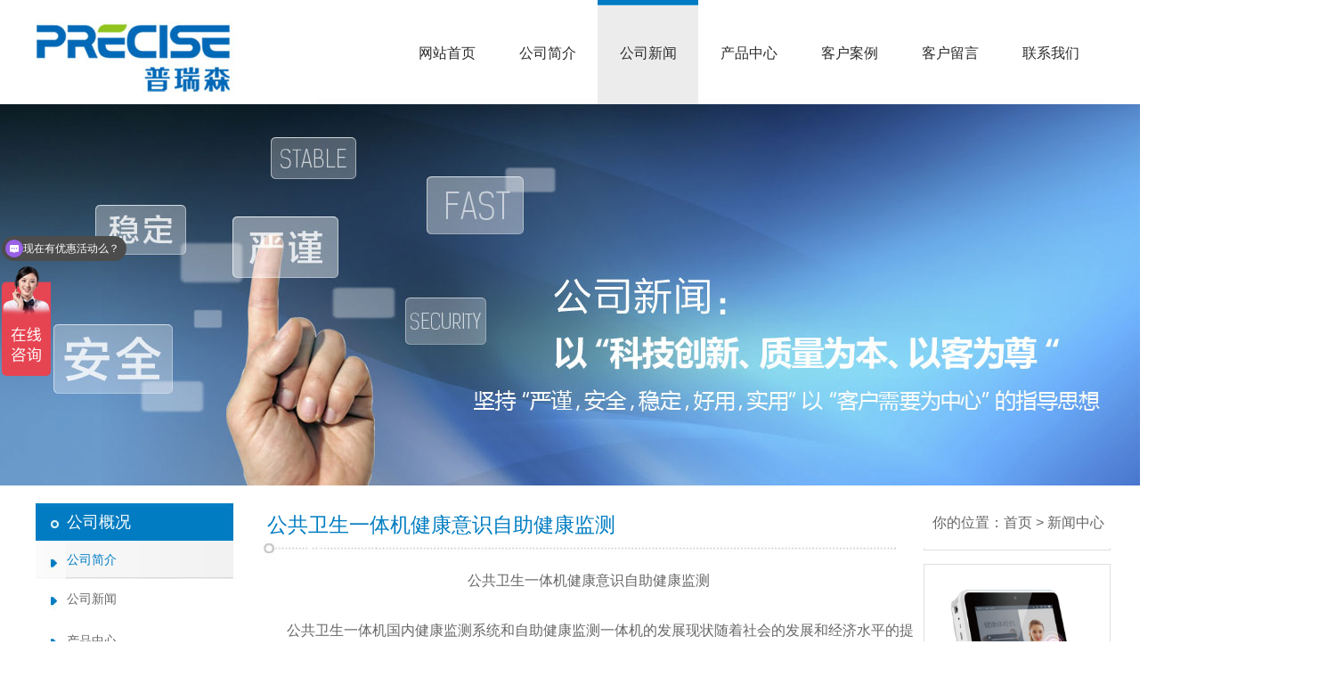

--- FILE ---
content_type: text/html
request_url: http://www.cnprsmed.com/785.html
body_size: 9570
content:

<!DOCTYPE html PUBLIC "-//W3C//DTD XHTML 1.0 Strict//EN" "http://www.w3.org/TR/xhtml1/DTD/xhtml1-strict.dtd">
<html xmlns="http://www.w3.org/1999/xhtml">
<head>
<meta http-equiv="content-type" content="text/html; charset=gb2312" />

<title>公共卫生一体机健康意识自助健康监测</title>
<meta name="keywords" content="公共卫生一体机健康意识自助健康监测" />
<meta name="description" content="公共卫生一体机健康意识自助健康监测" />
<link href="images/moban.css" rel="stylesheet" type="text/css" media="screen" />
<script type="text/javascript" src="images/bodysc.js" ></script>

</head>
<body>




<div id=header_index> 
<div id=logo><h1>公共卫生一体机</h1><p>实现一体机器体检，智能分析，快捷高效，技术领先！</p></div>
<div id=menu>
<ul>

<li><a href=http://www.cnprsmed.com/    title="网站首页">网站首页</a></li>
<li><a href=http://www.cnprsmed.com/gsjj.html title="公司简介"  rel="nofollow">公司简介</a></li>
<li><span><a href=http://www.cnprsmed.com/xwzx.html title="公司新闻" rel="nofollow">公司新闻</a></span></li>
<li><a href=http://www.cnprsmed.com/cpzs.html title="产品中心">产品中心</a></li>
<li><a href=http://www.cnprsmed.com/anli.html title="客户案例"  rel="nofollow">客户案例</a></li>
<li><a href=http://www.cnprsmed.com/zxly.asp title="客户留言"  rel="nofollow">客户留言</a></li>
<li><a href=http://www.cnprsmed.com/lxwm.html title="联系我们"  rel="nofollow">联系我们</a></li>

</ul>
</div>

</div>


<div id=banner_newsbg>
<div id=banner_news> </div>
</div>



<div id=nrcontent>


<div id=nleft>

<div id=nlefttitle>公司概况</div>

<div id=nlefttitle1><a href=http://www.cnprsmed.com/gsjj.html title="公司简介"  rel="nofollow">公司简介</a></div>


<div id=nlefttitle2><a href=http://www.cnprsmed.com/xwzx.html title="公司新闻"  rel="nofollow">公司新闻</a></li></div>

<div id=nlefttitle2><a href=http://www.cnprsmed.com/cpzs.html title="产品中心"  rel="nofollow">产品中心</a></div>

<div id=nleftkong> </div>

<div id=nlefttitle3><a href=http://www.cnprsmed.com/lxwm.html  rel="nofollow">联系我们</a></div>

<div id=nlefttitle4><a href=http://www.cnprsmed.com/fuwu.html  rel="nofollow">客户服务</a></div>


</div>

<div id=nmid> 

<div id=nmidtitleline>公共卫生一体机健康意识自助健康监测</div>

<div id=nmidbg>
  <div class="bdsharebuttonbox" style="overflow:hidden;HEIGHT:0pX;"><a href="#" class="bds_more" data-cmd="more"></a><a href="#" class="bds_qzone" data-cmd="qzone"></a><a href="#" class="bds_tsina" data-cmd="tsina"></a><a href="#" class="bds_tqq" data-cmd="tqq"></a><a href="#" class="bds_renren" data-cmd="renren"></a><a href="#" class="bds_weixin" data-cmd="weixin"></a></div>
<script>window._bd_share_config={"common":{"bdSnsKey":{},"bdText":"","bdMini":"2","bdPic":"","bdStyle":"0","bdSize":"16"},"share":{},"image":{"viewList":["qzone","tsina","tqq","renren","weixin"],"viewText":"分享到：","viewSize":"16"},"selectShare":{"bdContainerClass":null,"bdSelectMiniList":["qzone","tsina","tqq","renren","weixin"]}};with(document)0[(getElementsByTagName('head')[0]||body).appendChild(createElement('script')).src='http://bdimg.share.baidu.com/static/api/js/share.js?v=89860593.js?cdnversion='+~(-new Date()/36e5)];</script><div style="text-align:center;">
	<a href='http://www.sdpuruisen.com/' title="公共卫生一体机">公共卫生一体机</a>健康意识自助健康监测
</div>
<br />
<p>
	　　<a href='http://www.sdpuruisen.com/' title="公共卫生一体机">公共卫生一体机</a>国内健康监测系统和自助健康监测一体机的发展现状随着社会的发展和经济水平的提高以及社会活动节奏的加快，人们行为、生活习惯的改变及人口老龄化，慢病的发病日趋上升，慢病己成为世纪危害人们健康的主要问题。
</p>
<p>
	<br />
</p>
<p style="text-align:center;">
	<img src="/upload/20220709162499439943.jpg" width="600" height="800" title="公共卫生一体机健康意识自助健康监测" alt="公共卫生一体机健康意识自助健康监测" /> 
</p>
<br />
　　根据世界卫生组织报告，年全球总死亡人数为万，其中近万人死于慢病，中国慢病死亡人数占了万。未来年，全世界慢病死亡人数还将增长，而在中国，如果没有强有力的干预措施，慢病死亡人数将增长，其中糖尿病死亡人数甚至可能增长。<br />
<br />
　　随着中国的经济的快速发展，国人的健康意识，特别是城镇居民的健康意识也在发生着巨大的变化：（健康消费需求由简单、单一的医疗治疗型，向疾病预防型、保健型和健康促进型发生着转变；（中国健康消费市场的“消费侧”悄然形成了病患群体、保健群体、健康促进群体、特殊健康消费群体和高端健康消费群体其“供给侧”之一则是以健康体检为核心的个人疾病检查与预测产业。<br />
<br />
　　从支付能力、对健康与长寿的需求、<a href='http://www.sdpuruisen.com/' title="公共卫生一体机">公共卫生一体机</a>对健康的认知能力几个方面看，富豪阶层、富裕阶层的大部分、小康阶层的部分、温饱阶层的小部分都是当前健康体检服务的需求者。卫生部指出：慢性非传染性疾病已成为危害我国人民健康的主要公共卫生问题，其发病及死亡率一直呈明显上升趋势，其中恶性肿瘤、心血管疾病、脑血管病、呼吸系统疾病己分列我国居民死亡原因的前位。新医改方案明确表示：逐步促使卫生服务均等化、在全国建立统一的居民健康档案、充分保障未病人群的健康管理和保健作用等均是其重要组成部分。因此，居民自住健康监测一体机的设计与研宄很切实的在进行着这一理论政策的实践。<br />
<br />
<p>
	　　造型方面国内的自助健康监测一体机的发展还处于起步阶段，且为了迎合大众市场的需求，产品在造型方面的设计趋于中大型设计，以便于保证其使用寿命的相对延长。对于个人自助式健康监测仪器体积较小，因其使用人数少和价值较高，所以市场面并不是很大，但是<a href='http://www.sdpuruisen.com/' title="公共卫生一体机">公共卫生一体机</a>小型以家庭为单位的自助化仪器的研发也在慢慢进行。目前市场中的个人自主健康监测机多数为所谓的自助体检机。
</p>
<p>
	<br />
</p>

<br><br>
<ul ><li style='width:1200px;'><font >上一篇内容:</font>    <a href=786.html  >公共卫生一体机自助式健康监测发展</a><li style='width:1200px;'><font >下一篇内容: </font>   <a href=784.html  >公共卫生一体机对产品的功能需求</a></li></ul>


</div>

</div>



<!--右侧start-->

<div id=nright> 

<div id=nrighttitle>你的位置：首页 > 

新闻中心

</div>

<div id=nrightbg>
<nobr>
<div id="marqueediv8" style="width:210px;height:380px;overflow:hidden;padding-top:18px;   ">

<ul>

<li><a href="http://www.cnprsmed.com/thealthbase.html" rel="nofollow" title="公共卫生一体机便携式基础版"><img src="images/gcp4.jpg" alt="公共卫生一体机便携式基础版"  width=198 height=178 ></a></li>


<li><a href="http://www.cnprsmed.com/thealthhigh.html" rel="nofollow" title="公共卫生一体机便携式高级版"><img src="images/gcp5.jpg" alt="公共卫生一体机便携式高级版"   width=198 height=178></a></li>

<li><a href="http://www.cnprsmed.com/thealthship.html" rel="nofollow" title="公共卫生一体机便携式旗舰版"><img src="images/gcp6.jpg" alt="公共卫生一体机便携式旗舰版"  width=198 height=178 ></a></li>


<li><a href="http://www.cnprsmed.com/thealthbase.html" rel="nofollow" title="公共卫生一体机便携式基础版"><img src="images/gcp4.jpg" alt="公共卫生一体机便携式基础版"  width=198 height=178 ></a></li>


<li><a href="http://www.cnprsmed.com/thealthhigh.html" rel="nofollow" title="公共卫生一体机便携式高级版"><img src="images/gcp5.jpg" alt="公共卫生一体机便携式高级版"   width=198 height=178></a></li>

<li><a href="http://www.cnprsmed.com/thealthship.html" rel="nofollow" title="公共卫生一体机便携式旗舰版"><img src="images/gcp6.jpg" alt="公共卫生一体机便携式旗舰版"  width=198 height=178 ></a></li>



</ul>



    </div>
</nobr>

</div>

</div>

<!--右侧end-->


</div>



<div id=footendbg>
<div id=footend>
<span style="float:left;">版权所有&copy; <img src="images/egs.jpg"></span> <span style="float:right;"><a href="http://www.cnprsmed.com/" title="网站首页" rel="nofollow">网站首页</a> | <a  href="http://www.cnprsmed.com/gsjj.html" title="公司简介" rel="nofollow">公司简介</a> | <a href="http://www.cnprsmed.com/cpzs.html"  title="产品展示"  rel="nofollow">产品中心</a> | <a  href="http://www.cnprsmed.com/lxwm.html" title="联系我们"  rel="nofollow">联系我们</a></span>
<br>
《中华人民共和国电信与信息服务业务经营许可证》鲁ICP备102098812号   <script language="javascript" type="text/javascript" src="http://js.users.51.la/18902301.js"></script>    <noscript><a href="http://www.51.la/?18902301" target="_blank"   rel="nofollow" ><img alt="我要啦免费统计" src="http://img.users.51.la/18902301.asp" style="border:none" /></a></noscript>  <a  href="http://www.cnprsmed.com/sitemap.html" title="网站地图" >网站地图</a>


<br>

友情链接：

<a  href=http://www.cnprsmed.com>公共卫生一体机</a>&nbsp;



 </div>
</div>
<script>
(function(){
    var bp = document.createElement('script');
    var curProtocol = window.location.protocol.split(':')[0];
    if (curProtocol === 'https') {
        bp.src = 'https://zz.bdstatic.com/linksubmit/push.js';
    }
    else {
        bp.src = 'http://push.zhanzhang.baidu.com/push.js';
    }
    var s = document.getElementsByTagName("script")[0];
    s.parentNode.insertBefore(bp, s);
})();
</script>

<!--百度统计 new 商桥 2024.11.14 -->        

<script>
var _hmt = _hmt || [];
(function() {
  var hm = document.createElement("script");
  hm.src = "https://hm.baidu.com/hm.js?7f77a72594e7b1d612c1cb56c59eb342";
  var s = document.getElementsByTagName("script")[0]; 
  s.parentNode.insertBefore(hm, s);
})();
</script>

<!--百度统计 new 商桥 2024.11.14  -->        

 
<script>
var _hmt = _hmt || [];
(function() {
  var hm = document.createElement("script");
  hm.src = "https://hm.baidu.com/hm.js?5b8c89ec99002b9342507014bcfdb6b4";
  var s = document.getElementsByTagName("script")[0]; 
  s.parentNode.insertBefore(hm, s);
})();
</script>

</body>
</html>



--- FILE ---
content_type: text/css
request_url: http://www.cnprsmed.com/images/moban.css
body_size: 37018
content:
*
		{
		margin:0;
		padding:0;
		border:0;
		}

body
		{
		font-family:Verdana, Arial, '微软雅黑';
		font-size:12px;
		}

strong
{
		font-family:'微软雅黑';
		font-size:14px;
		color:#000;
		font-weight:800;
}
body#homefirst div#maincontent, div#maincontent h1, div#maincontent h2, div#sidebar div#ad h2
		{
		font-family:'微软雅黑';
		}

pre, pre code, div#maincontent input, div#maincontent select, div#maincontent textarea
		{
		font-family:Consolas, "Courier New", Courier, monospace;
		}

h2, h3, h4, h5, h6, em
		{
		font-weight: bold;
		}
			/* ----------------------------------- layout ----------------------------------- */
html 	{ 
		min-width: 1200px;
		background: #FFFFFF;
		overflow:scroll;
		overflow-x:hidden;
		}
body
		{
	
		text-align: center;
		margin: 0;
		padding: 0;
		border: 0;
		background: #ffffff  top center repeat-y;
		}
#header_index
        {
        width:1200px;
        height:117px;
        margin:0 auto;
        }
#tupian 
        {
        width:1200px;
        height:469px;
        background:url(tupianindex.jpg);
        margin:0 auto;
        }
#tupianbg
        {
        width:100%;
        height:469px;
        background:url(tupianbg.jpg) center center;
        margin:0 auto;
        }
#tupianbase1 
        {
        width:1200px;
        height:469px;
        background:url(tupianbase.jpg);
        margin:0 auto;
        }       
#tupiantbase1 
        {
        width:1200px;
        height:469px;
        background:url(tupiantbase.jpg);
        margin:0 auto;
        }
        
#tupianbase1bg
        {
        width:100%;
        height:469px;
        background:url(tupianbasebg.jpg) center center;
        margin:0 auto;
        }        

#tupianhigh1 
        {
        width:1200px;
        height:469px;
        background:url(tupianhigh.jpg);
        margin:0 auto;
        }
#tupianthigh1 
        {
        width:1200px;
        height:469px;
        background:url(tupianthigh.jpg);
        margin:0 auto;
        }        
#tupianhigh1bg
        {
        width:100%;
        height:469px;
        background:url(tupianbasebg.jpg) center center;
        margin:0 auto;
        }   

#tupianship1 
        {
        width:1200px;
        height:469px;
        background:url(tupianship.jpg);
        margin:0 auto;
        }
#tupiantship1 
        {
        width:1200px;
        height:469px;
        background:url(tupiantship.jpg);
        margin:0 auto;
        }        
#tupianship1bg
        {
        width:100%;
        height:469px;
        background:url(tupianbasebg.jpg) center center;
        margin:0 auto;
        }          

#tupiangs 
        {
        width:1200px;
        height:428px;
        background:url(tupiangs.jpg);
        margin:0 auto;
        }
#tupiangsbg
        {
        width:100%;
        height:428px;
        background:url(tupiangsbg.jpg) center center;
        margin:0 auto;
        }          
#banner_aboutus
        {
        width:1200px;
        height:428px;
        background:url(banner_aboutus.jpg);
        margin:0 auto;
        }   
#banner_aboutusbg
        {
        width:100%;
        height:428px;
        background:url(banner_aboutusbg.jpg) center center;
        margin:0 auto;
        overflow:hidden;
        }          
#banner_news
        {
        width:1200px;
        height:428px;
        background:url(banner_news.jpg);
        margin:0 auto;
        }   
#banner_newsbg
        {
        width:100%;
        height:428px;
        background:url(banner_newsbg.jpg) center center;
        margin:0 auto;
        overflow:hidden;
        }
#banner_pro
        {
        width:1200px;
        height:428px;
        background:url(banner_pro.jpg);
        margin:0 auto;
        }                  
#banner_probg
        {
        width:100%;
        height:428px;
        background:url(banner_probg.jpg) center center;
        margin:0 auto;
        overflow:hidden;
        }
#banner_case
        {
        width:1200px;
        height:428px;
        background:url(banner_case.jpg);
        margin:0 auto;
        }        
#banner_casebg
        {
        width:100%;
        height:428px;
        background:url(banner_casebg.jpg) center center;
        margin:0 auto;
        overflow:hidden;
        }       
#banner_guestbook
        {
        width:1200px;
        height:428px;
        background:url(banner_guestbook.jpg);
        margin:0 auto;        
        }                 
#banner_guestbookbg
        {
        width:100%;
        height:428px;
        background:url(banner_guestbookbg.jpg) center center;
        margin:0 auto;
        overflow:hidden;
        }       
#banner_contact
        {
        width:1200px;
        height:428px;
        background:url(banner_contact.jpg);
        margin:0 auto;        
        }
#banner_contactbg
        {
        width:100%;
        height:428px;
        background:url(banner_contactbg.jpg) center center;
        margin:0 auto;
        overflow:hidden;
        }      
#banner_healthbase
        {
        width:1200px;
        height:428px;
        background:url(banner_healthbase.jpg);
        margin:0 auto;        
        }         
#banner_healthbasebg
        {
        width:100%;
        height:428px;
        background:url(banner_healthbasebg.jpg) center center;
        margin:0 auto;
        overflow:hidden;
        }      
#banner_healthhigh
        {
        width:1200px;
        height:428px;
        background:url(banner_healthhigh.jpg);
        margin:0 auto;        
        }
#banner_healthhighbg
        {
        width:100%;
        height:428px;
        background:url(banner_healthhighbg.jpg) center center;
        margin:0 auto;
        overflow:hidden;
        }  
#banner_healthship
        {
        width:1200px;
        height:428px;
        background:url(banner_healthship.jpg);
        margin:0 auto;        
        }        
#banner_healthshipbg
        {
        width:100%;
        height:428px;
        background:url(banner_healthshipbg.jpg) center center;
        margin:0 auto;
        overflow:hidden;
        }  
#banner_tbase
        {
        width:1200px;
        height:428px;
        background:url(banner_tbase.jpg);
        margin:0 auto;        
        }
#banner_tbasebg
        {
        width:100%;
        height:428px;
        background:url(banner_healthshipbg.jpg) center center;
        margin:0 auto;
        overflow:hidden;
        }     

#banner_thigh
        {
        width:1200px;
        height:428px;
        background:url(banner_thigh.jpg);
        margin:0 auto;        
        }
#banner_thighbg
        {
        width:100%;
        height:428px;
        background:url(banner_thighbg.jpg) center center;
        margin:0 auto;
        overflow:hidden;
        }  

#banner_tship
        {
        width:1200px;
        height:428px;
        background:url(banner_tship.jpg);
        margin:0 auto;        
        }
#banner_tshipbg
        {
        width:100%;
        height:428px;
        background:url(banner_tshipbg.jpg) center center;
        margin:0 auto;
        overflow:hidden;
        }  
           
       
#notice
        {
        width:1200px;
        height:29px;
        background:url(notice.jpg);
        margin:0 auto;
        text-align:left;
        color:#232323;
        font-size:14px;
        padding-top:6px;
        }
#notice span
        {
        font-size:16px;
        color:#232323;
        }        
#noticebg
        {
        width:100%;
        height:35px;
        background:url(noticebg.jpg);
        margin:0 auto;
        }
#pro1   
        {
        width:1200px;
        height:476px;
        margin:0 auto;        
        }
#pro22  
        {
        width:1200px;
        margin:0 auto;        
        }   
#pro22title
        {
        width:1200px;
        height:113px;
        background:url(pro22title.jpg);
        float:left;
        color:#010101;
        font-size:30px;
        font-weight:normal;
        padding-top:30px;
        }
#pro22title h2
        {
        font-size:30px;
        font-weight:normal;
        }                     
#pro1title
        {
        width:1200px;
        height:113px;
        background:url(pro1title.jpg);
        float:left;
        color:#010101;
        font-size:30px;
        font-weight:normal;
        padding-top:30px;
        }
#pro1title p
        {
        color:#8f8f8f;
        font-size:14px;
        margin-top:35px;
        }
#pro1bg        
        {
        width:1200px;
        height:303px;
        background:url(pro1bg.jpg);
        float:left;
        text-align:left;
        padding-top:30px;
        }
#pro1bg ul
        {
        margin:0;
        padding:0;
        list-style:none;
        }        
#pro1bg ul li
        {
        width:400px;
        float:left;
        text-align:center;
        line-height:25px;
        color:#666666;
        font-size:20px;
        overflow:hidden;
        height:303px;        
        }        
div 
        {
        margin:0px;
        padding:0px;
        }
#sp1   {
        height:25px;padding-top:0px;width:361px;float:left;text-align:center;
        padding-left:5px;
        padding-right:5px;color:#585755;font-size:14px;
        overflow:hidden;
        }
#sp1 a
        {
        text-decoration:none;
        color:#585755;
        }

#sp2
        {
        text-align:center;height:30px; padding-top:5px;opacity: 0.8; background:#31b4e8; 
        color:#FFFFFF;
        }
#sp3
       {
       width:371px;height:40px;display:none;position:absolute;left:0;top:-20px;z-inde:5;font-size:16px;
       }
#sp4
       {
      width:371px;font-size:20px;height:50px;background:#ffffff;padding-top:15px;text-align:center;margin:0 auto;color:#666666;
      position:relative;
        }
#pro1bg ul li  h2
        {
        margin:0;
        padding:0;
        font-size:16px;
        font-weight:normal;
        margin-top:-10px;
        }

#pro2  h2
        {
        margin:0;
        padding:0;
        font-size:14px;
        font-weight:normal;
        margin-top:0px;
        color:#666666;
        }


#sp4  a
        {
        text-decoration:none;
        color:#333333;
        }
        
#sp17   
        {
        height:25px;padding-top:5px;width:361px;float:left;text-align:center;
        padding-left:5px;
        padding-right:5px;
        text-decoration:none;
        color:#585755;
        font-size:14px;
        }

#sp17   a
        {
        text-decoration:none;
        color:#585755;
        }

#sp27
       {
       text-align:center;height:30px; padding-top:5px;opacity: 0.8; background:#31b4e8;

        }
#sp37
        {
      width:371px;height:50px;display:none;position:absolute;left:0;top:-20px;z-inde:5;font-size:16px;
        }
#sp47
        {
        width:371px;font-size:16px;height:50px;background:#ffffff;padding-top:15px;margin:0 auto;color:#666666;
        position:relative;
        }
#sp47   a
        {
        text-decoration:none;
        color:#666666;
        }



#sp11
        {
        height:25px;padding-top:5px;width:361px;float:left;text-align:center;
        padding-left:5px;
        padding-right:5px;
        color:#585755;
        font-size:14px;
        }

#sp11   a
        {
        text-decoration:none;
        color:#585755;
        font-size:14px;
        }

#sp22   a
        {
        text-decoration:none;
        color:#ffffff;
        }



#sp22
        {
        text-align:center;height:30px; padding-top:5px;opacity: 0.8; background:#31b4e8; 
        color:#FFFFFF;
        }
#sp33
        {
        width:371px;height:50px;display:none;position:absolute;left:0;top:-20px;z-inde:5;font-size:16px;
        }
#sp44
        {        
        position:relative;width:371px;font-size:16px;height:50px;background:#ffffff;padding-top:15px;text-align:center;color:#666666;margin:0 auto;
        }
#sp44   a
        {
        text-decoration:none;
        color:#666666;
        }



#sp18   {
        height:43px;padding-top:5px;width:195px;float:left;text-align:center;
        padding-left:5px;
        padding-right:5px;
        color:#585755;
        font-size:14px;
        }
#sp28
        {
        text-align:center;height:24px; padding-top:5px;opacity: 0.8; background:rgba(0, 0, 0, 0.1); filter:Alph(opacity=80);
        color:#FFFFFF;
        }
#sp38
        {
        width:205px;height:51px;display:none;position:absolute;left:0;top:-30px;z-inde:5;font-size:16px;
        }
#sp48
       {
        width:205px;position:relative;font-size:16px;height:33px;padding-top:15px;text-align:center;background:#f7f7f7;
        }
#sp48  a
       {
       text-decoration:none;
       color:#666666;
       }
#sp18   a
        {
        text-decoration:none;
        color:#585755;
        font-size:14px;
        }






#sp181   {
        height:43px;padding-top:5px;width:195px;float:left;text-align:center;
        padding-left:5px;
        padding-right:5px;
        color:#585755;
        font-size:14px;
        }
#sp281
        {
        text-align:center;height:24px; padding-top:5px;opacity: 0.8; background:rgba(0, 0, 0, 0.1); filter:Alph(opacity=80);
        color:#FFFFFF;
        }
#sp381
        {
        width:205px;height:51px;display:none;position:absolute;left:0;top:-30px;z-inde:5;font-size:16px;
        }
#sp481
       {
        width:205px;position:relative;font-size:16px;height:33px;padding-top:15px;text-align:center;background:#f7f7f7;
        margin-left:0px;margin:0 auto;
        clear:both;
        }
#sp481  a
       {
       text-decoration:none;
       color:#666666;
       }
#sp181   a
        {
        text-decoration:none;
        color:#585755;
        font-size:14px;
        }


div{margin:0;padding:0;}




#sp182   {
        height:43px;padding-top:5px;width:195px;float:left;text-align:center;
        padding-left:5px;
        padding-right:5px;
        color:#585755;
        font-size:14px;
        }
#sp282
        {
        text-align:center;height:24px; padding-top:5px;opacity: 0.8; background:rgba(0, 0, 0, 0.1); filter:Alph(opacity=80);
        color:#FFFFFF;
        }
#sp382
        {
        width:205px;height:51px;display:none;position:absolute;left:0;top:-30px;z-inde:5;font-size:16px;
        }
#sp482
       {
        width:205px;position:relative;font-size:16px;height:33px;padding-top:15px;text-align:center;background:#f7f7f7;
        margin-left:120px;
        }
#sp482  a
       {
       text-decoration:none;
       color:#666666;
       }
#sp182  a
        {
        text-decoration:none;
        color:#585755;
        font-size:14px;
        }







        

#sp2 a
        {
        text-decoration:none;
       color:#ffffff;
        }
#sp27 a
        {
        text-decoration:none;
       color:#ffffff;
        }        

#sp22 a
        {
        text-decoration:none;
        color:#ffffff;
        }   
        
#sp28 a
        {
        text-decoration:none;
        color:#ffffff;
        }
#sp281 a
        {
        text-decoration:none;
        color:#ffffff;
        }          
#sp282  a
        {
        text-decoration:none;
        color:#ffffff;
        }    
        
#pro2   
        {
        width:1200px;
        height:395px;
        background:url(pro2.jpg);
        padding-top:110px;        
        margin:0 auto;
        }
#pro2   ul
        {
        margin:0;
        padding:0;
        list-style:none;
        }    
        
#pro2   ul li
        {
        float:left;width:400px; 
        }            
        
#pro2bg
        {
        width:100%;
        height:505px;
        background:url(pro2bg.jpg);
        }
#pro3   
        {
        width:1200px;
        height:1085px;
        background:url(pro3.jpg);
        margin:0 auto;
        overflow:hidden;
        }
#pro3base1   
        {
        width:1200px;
        height:1455px;
        background:url(pro3base1.jpg);
        margin:0 auto;
        }    
#pro3tbase1   
        {
        width:1200px;
        height:1085px;
        background:url(pro3tbase1.jpg);
        margin:0 auto;
        }            
#pro3high1   
        {
        width:1200px;
        height:1455px;
        background:url(pro3high1.jpg);
        margin:0 auto;
        } 
#pro3thigh1   
        {
        width:1200px;
        height:1085px;
        background:url(pro3thigh.jpg);
        margin:0 auto;
        }         
#pro3ship1   
        {
        width:1200px;
        height:1455px;
        background:url(pro3ship1.jpg);
        margin:0 auto;
        }  
        
#pro3tship1   
        {
        width:1200px;
        height:1085px;
        background:url(pro3tship.jpg);
        margin:0 auto;
        }             
          
#pro3title
        {
        width:1200px;
        height:162px;
        background:url(pro3title.jpg);
        margin:0 auto; 
        }
#pro3title1
        {
        width:1200px;
        height:122px;
        background:url(pro3title.jpg);
        margin:0 auto;
        color:#FFFFFF;
        font-size:35px;
        font-weight:bold;
        padding-top:40px;
        letter-spacing:8px;
        text-align:center;
		font-family: '微软雅黑';
		
        }    
#pro3title1 div
        {
        font-size:14px;
        font-weight:normal;
        letter-spacing:0px;
        padding-top:25px;
        }          
#pro3title1 span
        {
        color:#f3ab01;
        }          
        
#pro3titlebg
        {
        width:100%;
        height:162px;
        background:url(pro3titlebg.jpg);
        margin:0 auto;
        }     
#pro3title_1
        {
        width:588px;
        float:left;
        color:#f3ab00;
        font-size:25px;
        font-weight:bold;
        letter-spacing:2px;   
        text-align:left;
        padding-left:612px;  
        padding-top:70px;   
        padding-bottom:30px;
        height:35px;
        }        
#pro3title_1_2
        {
        width:613px;
        float:left;
        padding-left:587px;
        text-align:left;
        color:#323232;
        font-size:16px;
        padding-top:3px;
        padding-bottom:3px;
        height:23px;
        
        }        
#pro3title_1_2  span
        {
        color:#f4ab06;
        font-size:16px;
        font-weight:normal;
        }
  
#pro3title_2
        {
        width:1020px;
        float:left;
        color:#f3ab00;
        font-size:25px;
        font-weight:bold;
        letter-spacing:2px;   
        text-align:left;
        padding-left:180px;  
        padding-top:150px;   
        padding-bottom:30px;
        height:35px;

        } 
#pro3title_2_2
        {
        width:1020px;
        float:left;
        padding-left:180px;
        text-align:left;
        color:#323232;
        font-size:16px;
        padding-top:2px;
        padding-bottom:2px;
        height:23px;
        }              
#pro3title_2_2  span
        {
        color:#f4ab06;
        font-size:16px;
        font-weight:normal;
        }
#pro3title_3
        {
        width:573px;
        float:left;
        color:#f3ab00;
        font-size:25px;
        font-weight:bold;
        letter-spacing:2px;   
        text-align:left;
        padding-left:10px;  
        padding-top:118px;   
        padding-bottom:20px;
        height:35px;
        } 

#pro3title_3_2
        {
        width:583px;
        float:left;
        padding-left:0px;
        text-align:left;
        color:#323232;
        font-size:16px;
        padding-top:3px;
        padding-bottom:3px;
        height:24px;        
        }        
#pro3title_3_2  span
        {
        color:#f4ab06;
        font-size:16px;
        font-weight:normal;
        }

#pro3title_4
        {
        width:1035px;
        float:left;
        color:#f3ab00;
        font-size:25px;
        font-weight:bold;
        letter-spacing:2px;   
        text-align:left;
        padding-left:165px;  
        padding-top:106px;   
        padding-bottom:23px;
        height:34px;
        } 
#pro3title_4_2
        {
        width:1035px;
        float:left;
        padding-left:165px;
        text-align:left;
        color:#323232;
        font-size:16px;
        padding-top:5px;
        padding-bottom:5px;
        height:24px;
        }              

#pro3title_4_2  span
        {
        color:#f4ab06;
        font-size:16px;
        font-weight:normal;
        }

#about  
        {
        width:1200px;
        height:514px;
        background:url(about.jpg);
        margin:0 auto;
        }
#abouttitle
        {
        width:1200px;
        text-align:center;
        color:#000000;
        font-size:35px;
        font-weight:normal;
        padding-top:50px;
        padding-bottom:25px;
        }
#abouttitle span
        {
        margin:0;
        padding:0;
        width:1200px;
        font-size:14px;
        font-weight:normal;
        display:block;
        height:30px;
        padding-top:30px;
        }   
#abouttitle h1
        {        
        font-size:14px;
        display:inline;
        font-weight:normal;
        }   
        
#aboutcontent
        {
        width:1200px;
        float:left;
        text-align:left;
        font-size:16px;
        color:#191a1c;
        line-height:31px;
        }    
        
#aboutcontent  p
        {
         text-indent: 2em; 
        }
#aboutbutton 
        {
        width:1200px;
        margin:0 auto;
        text-align:center;
        margin-top:25px;
        }        
             
#aboutbg
        {
        width:100%;
        height:514px;
        background:url(aboutbg.jpg) center  center  ;
        }
#info   
        {
        width:1200px;
        height:410px;
        margin:0 auto;
        }
#news   
        {
        width:773px;
        height:441px;
        float:left;
        }   
#newstitle
        {
        width:773px;
        height:36px;
        background:url(newstitle.jpg);
        float:left;
        text-align:left;
        color:#010101;
        font-size:20px;
        font-weight:normal;
        padding-top:40px;
        margin-bottom:0px;
        }  
#newsbg
        {
        width:631px;
        height:320px;
        background:url(newsbg.jpg);
        float:left;
        padding-left:142px;
        padding-top:14px;
        }  
#newsbg ul
        {
        margin:0;
        padding:0;
        list-style:none;
        }               
#newsbg ul li
        {
        float:left; 
        background:url(c1.jpg) 5px 12px no-repeat;
        width:496px;  
        padding-left:15px;
        text-align:left;
        font-size:16px;
        border-bottom:1px dashed #bfbfbf;
        margin-right:120px;
        padding-top:7px;
        padding-bottom:11px;
        }             
.list li a
        {
        float:left;
        text-decoration:none;
        color:#343434;
        font-size:16px;        
        }
.list li a:hover
        {
        float:left;
        text-decoration:underline;
        color:#343434;
        font-size:16px;        
        } 
       
.list li span
        {
        float:right;
        padding-right:0px;
        font-size:12px;
        font-weight:normal;
        
        }      
#contact   
        {
        width:427px;
        height:410px;
        background:url(contact.jpg);        
        float:left;
        }
#contacttitle
        {
        width:417px;
        height:36px;
        background:url(contacttitle.jpg);
        float:left;
        font-weight:normal;
        padding-top:40px;
        text-align:left;
        color:#010101;
        font-size:20px;
        padding-left:10px;
        }     
#contactbg
        {        
        width:249px;
        height:324px;
        float:left;
        padding-left:178px;
        padding-top:10px;
        }
#contactbg ul
        {
        margin:0;
        padding:0;
        list-style:none;
        }
#contactbg ul li
        {
        float:left;
        width:249px;
        text-align:left;
        color:#101010;
        font-size:14px;  
        padding-top:2px;
        padding-bottom:2px; 
        height:24px;     
        }
#contactbg ul li span
        {
        width:249px;
        color:#fe7702;
        font-size:20px;
        font-weight:bold;   
        clear:both;
        }


                     
#footend 
        {
        width:1200px;
        height:100px;
        background:url(footend.jpg);
        margin:0 auto;
        clear:both;   
        text-align:left;
        font-size:14px;
        font-weight:normal;   
        color:#FFFFFF;
        line-height:28px;     
        padding-top:20px;
        }
#footend  a
        {
        text-decoration:none;
        color:#FFFFFF;
        }
#footend  a:hover
        {
        text-decoration:underline;
        color:#FFFFFF;
        }        
        
#footendbg
        {
        width:100%;
        height:120px;
        background:url(footendbg.jpg) center  center  ;
        clear:both;
        }
#logo
        {
        width:258px;
        height:117px;
        background:url(logo.jpg);
        float:left;
        }
#logo   h1
        {
		text-indent: -9999px;
		margin: 0;
		padding: 0;
		border: 0;
		overflow:hidden;
        }
#logo   p
        {
		text-indent: -9999px;
		margin: 0;
		padding: 0;
		border: 0;
		overflow:hidden;
        }        

#logo1
        {
        width:258px;
        float:left;
        }
#logo1   h1
        {
		text-indent: -9999px;
		margin: 0;
		padding: 0;
		border: 0;
		overflow:hidden;
        }
#logo1   p
        {
		text-indent: -9999px;
		margin: 0;
		padding: 0;
		border: 0;
		overflow:hidden;
        }  
        

#menu
        {
        width:795px;
        height:117px;
        background:url(menu.jpg);
        float:left;
        padding-left:147px;
        }
        
#menu ul{margin:0px;padding:0px;list-style:none;}
#menu ul li{color:#2b2b2b;font-size:16px;font-weight:normal;height:67px;float:left;padding-top:50px;margin-left:0px;margin-right:0px;padding-left:0px;padding-right:0px;width:113px;}
#menu span{background:url(menubg.jpg);width:113px;height:67px;display:block;margin-top:-50px; text-align:center;padding-top:50px;}
#menu  a{width:113px;height:67px;display:block;margin-top:-50px; text-align:center;padding-top:50px;text-decoration:none;color:#2b2b2b;}
#menu  a:hover{background:url(menubg.jpg);width:113px;height:67px;display:block;margin-top:-50px; text-align:center;padding-top:50px;text-decoration:none;}        
        
        
img    
        {
        border:0;
        }
#nrcontent
        {
        width:1200px;
        margin:0 auto;
        margin-top:19px;
        }

#nleft
        {
        width:230px;
        float:left;
        }
#nlefttitle
        {
        width:195px;
        height:33px;
        background:url(nlefttitle.jpg);
        float:left;
        color:#FFFFFF;
        font-size:18px;
        text-align:left;
        padding-top:10px;
        padding-left:35px;
        }       
#nlefttitle1
        {
        width:195px;
        height:30px;
        background:url(nlefttitle1.jpg);
        float:left;
        color:#007ec5;
        font-size:14px;
        text-align:left;
        padding-top:13px;
        padding-left:35px;
        }
#nlefttitle1 a 
        {
        text-decoration:none;
        color:#007ec5;
        }
#nlefttitle1 a:hover 
        {
        text-decoration:underline;
        color:#007ec5;
        }
#nlefttitle2
        {
        width:195px;
        height:33px;
        background:url(nlefttitle2.jpg);
        float:left;
        color:#007ec5;
        font-size:14px;
        text-align:left;
        color:#666666;  
        padding-left:35px;
        padding-top:14px;
        }    
#nlefttitle2 a
        {
        text-decoration:none;
        color:#686868;
        }
#nlefttitle2 a:hover
        {
        text-decoration:underline;
        color:#686868;
        }
#nleftkong
        {
        width:230px;
        float:left;
        height:109px;
        }        
#nlefttitle3
        {
        width:140px;
        height:43px;
        background:url(nlefttitle3.jpg);
        float:left;
        text-align:left;
        color:#676767;
        font-size:18px;
        padding-left:90px;
        padding-top:25px;
        }        
#nlefttitle3 a
        {
        text-decoration:none;
        color:#676767;
        }
#nlefttitle3 a:hover
        {
        text-decoration:underline;
        color:#676767;
        }
#nlefttitle4
        {
        width:140px;
        height:49px;
        background:url(nlefttitle4.jpg);
        float:left;
        text-align:left;
        color:#676767;
        font-size:18px;
        padding-left:90px;
        padding-top:23px;
       
        }         
#nlefttitle4 a
        {
        text-decoration:none;
        color:#676767;
        }
#nlefttitle4 a:hover
        {
        text-decoration:underline;
        color:#676767;
        }
        
             
                 
#nmid
        {
        width:762px;
        float:left;
        } 
#nmidtitle
        {
        width:672px;
        height:41px;
        background:url(nmidtitle.jpg);
        float:left;
        text-align:left;
        color:#007dc2;
        font-size:23px;
        padding-top:33px;
        padding-left:90px;
        }
#nmidtitle a
        {
        text-decoration:none;
        color:#007dc2;
        }
#nmidtitle a:hover
        {
        text-decoration:underline;
        color:#007dc2;
        }
        
#nmidtitleline
        {
        width:732px;
        height:64px;
        background:url(nmidtitleline.jpg);
        float:left;
        text-align:left;
        color:#007dc2;
        font-size:23px;
        padding-top:10px;
        padding-left:30px;
        }
#nmidtitleline a
        {
        text-decoration:none;
        color:#007dc2;
        }
#nmidtitleline a:hover
        {
        text-decoration:underline;
        color:#007dc2;
        }  
      
        
#nmidbg
        {
        width:742px;
        background:url(nmidbg.jpg);
        float:left;
        text-align:left;
        font-size:16px;
        color:#676767;
        padding-left:20px;
        line-height:28px;
        } 
#nmidbg a
        {
        text-decoration:none;
        color:#676767;
        }            
#nmidbg a:hover
        {
        text-decoration:underline;
        color:#676767;
        }                             
        
#nright
        {
        width:208px;
        float:left;
        }
#nrighttitle
        {
        width:208px;
        height:33px;
        background:url(nrighttitle.jpg);
        float:left;
        color:#666666;
        font-size:16px;
        text-align:right;
        padding-top:13px;
        }
#nrighttitle a
        {
        text-decoration:none;
        color:#666666;
        }
#nrighttitle a:hover
        {
        text-decoration:underline;
        color:#666666;
        }        
        
#nrightbg
        {
        width:198px;
        height:505px;
        background:url(nrightbg.jpg);
        float:left;
        text-align:left;
        font-size:16px;
        color:#666666;
        padding-left:5px;
        padding-right:5px;
        padding-top:5px;
        }        
#nrightbg  ul
       {
       margin:0;
       padding:0;
       list-style:none;
       }
#nrightbg  ul li
       {
       float:left;
       width:208px;
       font-size:16px;
       color:#666666;
       border:1px solid #dfdfdf;
       font-weight:normal;
       text-align:center;
       margin-bottom:15px;
       
       }
#nrightbg  ul li a
       {
       text-decoration:none;
       color:#666666;
       
       }
#nrightbg  ul li a:hover
       {
       text-decoration:underline;
       color:#666666;
       
       }
.tablea
       {
       width:613px;
       height:361px;
       background:url(contact_bg.jpg);
       float:right;
       }
 .tda
       {
       width:403px;
       background:url(line.jpg);
       float:left;
       }
#ALContent
       {
       width:1200px;
       margin:0 auto;
       }
#ALTitle
       {
       width:1040px;
       height:80px;
       background:url(ALTitle.jpg);
       margin:0 auto;
        color:#f3ab00;
        font-size:25px;
        font-weight:bold;
        text-align:left;
        padding-left:160px;
        padding-top:70px;
       }
#AL4
       {
       width:1200px;
       margin:0 auto;
       }
#AL4_1
      {
       width:299px;
       height:464px;
       background:url(AL4_1.jpg);
       float:left;
       text-align:left;
       
      } 
#AL4_1Title
       {
       width:269px;
       float:left;
       font-size:20px;
       color:#FFFFFF;
       font-weight:bold;
       padding-top:10px;
       padding-left:30px;
       }
#AL4_1C
       {
       width:269px;
       float:left;
       font-size:14px;
       color:#707070;
       font-weight:normal;
       padding-top:30px;
       padding-left:30px;
       line-height:28px;
       }       
       
       
       
             
             
  
#AL4_2
      {
       width:301px;
       height:464px;
       background:url(AL4_2.jpg);
       float:left;
       text-align:left;
      }   
#AL4_2Title
       {
       width:271px;
       float:left;
       font-size:20px;
       color:#FFFFFF;
       font-weight:bold;
       padding-top:10px;
       padding-left:30px;
       }      
#AL4_2C
       {
       width:271px;
       float:left;
       font-size:14px;
       color:#707070;
       font-weight:normal;
       padding-top:30px;
       padding-left:30px;
       line-height:28px;
       }       
             
      

     
#AL4_3
      {
       width:300px;
       height:464px;
       background:url(AL4_3.jpg);
       float:left;
       text-align:left;


      }   
 
#AL4_3Title
       {
       width:270px;
       float:left;
       font-size:20px;
       color:#FFFFFF;
       font-weight:bold;
       padding-top:10px;
       padding-left:30px;
       }      
#AL4_3C
       {
       width:270px;
       float:left;
       font-size:14px;
       color:#707070;
       font-weight:normal;
       padding-top:30px;
       padding-left:30px;
       line-height:28px;
       }       
                  
      
      
#AL4_4
      {
       width:300px;
       height:464px;
       background:url(AL4_4.jpg);
       float:left;
      text-align:left;

      }   

#AL4_4Title
       {
       width:270px;
       float:left;
       font-size:20px;
       color:#FFFFFF;
       font-weight:bold;
       padding-top:10px;
       padding-left:30px;
       }      
#AL4_4C
       {
       width:270px;
       float:left;
       font-size:14px;
       color:#707070;
       font-weight:normal;
       padding-top:30px;
       padding-left:30px;
       line-height:28px;
       }          
                 

#AL5
       {
       width:1200px;
       height:552px;
       background:url(AL5.jpg);
       margin:0 auto;
      text-align:left;
       }
#AL5Title
       {
       width:556px;
       float:left;
       padding-left:644px;
        color:#f3ab00;
        font-size:25px;
        font-weight:bold;
        text-align:left;
        padding-top:85px;
       
       
       }
#AL5C
       {
       width:634px;
       float:left;
        color:#323232;
        font-size:16px;
        font-weight:normal;
        text-align:left;
        padding-top:65px;
       padding-left:566px;
       line-height:45px;
       
       }
#AL5C   span
       {
       color:#f4ab06;
       }


--- FILE ---
content_type: application/x-javascript
request_url: http://www.cnprsmed.com/images/bodysc.js
body_size: 6033
content:
  function Marquee(){
  this.ID=document.getElementById(arguments[0]);
  this.Direction=arguments[1];
  this.Step=arguments[2];
  this.Width=arguments[3];
  this.Height=arguments[4];
  this.Timer=arguments[5];
  this.WaitTime=arguments[6];
  this.StopTime=arguments[7];
  if(arguments[8]){this.ScrollStep=arguments[8];}else{this.ScrollStep=this.Direction>1?this.Width:this.Height;}
  this.CTL=this.StartID=this.Stop=this.MouseOver=0;
  this.ID.style.overflowX=this.ID.style.overflowY="hidden";
  this.ID.noWrap=true;
  this.ID.style.width=this.Width;
  this.ID.style.height=this.Height;
  this.ClientScroll=this.Direction>1?this.ID.scrollWidth:this.ID.scrollHeight;
  this.ID.innerHTML+=this.ID.innerHTML;
  this.Start(this,this.Timer,this.WaitTime,this.StopTime);
  }
Marquee.prototype.Start=function(msobj,timer,waittime,stoptime){
  msobj.StartID=function(){msobj.Scroll();}
  msobj.Continue=function(){
    if(msobj.MouseOver==1){setTimeout(msobj.Continue,waittime);}
    else{clearInterval(msobj.TimerID); msobj.CTL=msobj.Stop=0; msobj.TimerID=setInterval(msobj.StartID,timer);}
    }
  msobj.Pause=function(){msobj.Stop=1; clearInterval(msobj.TimerID); setTimeout(msobj.Continue,waittime);}
  msobj.Begin=function(){
    msobj.TimerID=setInterval(msobj.StartID,timer);
    msobj.ID.onmouseover=function(){msobj.MouseOver=1; clearInterval(msobj.TimerID);}
    msobj.ID.onmouseout=function(){msobj.MouseOver=0; if(msobj.Stop==0){clearInterval(msobj.TimerID); msobj.TimerID=setInterval(msobj.StartID,timer);}}
    }
  setTimeout(msobj.Begin,stoptime);
  }
Marquee.prototype.Scroll=function(){
  switch(this.Direction){
    case 0:
      this.CTL+=this.Step;
      if(this.CTL>=this.ScrollStep&&this.WaitTime>0){this.ID.scrollTop+=this.ScrollStep+this.Step-this.CTL; this.Pause(); return;}
      else{if(this.ID.scrollTop>=this.ClientScroll) this.ID.scrollTop-=this.ClientScroll; this.ID.scrollTop+=this.Step;}
      break;
    case 1:
      this.CTL+=this.Step;
      if(this.CTL>=this.ScrollStep&&this.WaitTime>0){this.ID.scrollTop-=this.ScrollStep+this.Step-this.CTL; this.Pause(); return;}
      else{if(this.ID.scrollTop<=0) this.ID.scrollTop+=this.ClientScroll; this.ID.scrollTop-=this.Step;}
      break;
    case 2:
      this.CTL+=this.Step;
      if(this.CTL>=this.ScrollStep&&this.WaitTime>0){this.ID.scrollLeft+=this.ScrollStep+this.Step-this.CTL; this.Pause(); return;}
      else{if(this.ID.scrollLeft>=this.ClientScroll) this.ID.scrollLeft-=this.ClientScroll; this.ID.scrollLeft+=this.Step;}
      break;
    case 3:
      this.CTL+=this.Step;
      if(this.CTL>=this.ScrollStep&&this.WaitTime>0){this.ID.scrollLeft-=this.ScrollStep+this.Step-this.CTL; this.Pause(); return;}
      else{if(this.ID.scrollLeft<=0) this.ID.scrollLeft+=this.ClientScroll; this.ID.scrollLeft-=this.Step;}
      break;
    }
  }



window.onload=function(){
  new Marquee(
    "marqueediv8",  //容器ID<br />
    0,  //向上滚动(0向上 1向下 2向左 3向右)<br />
    8,  //滚动的步长<br />
    210,  //容器可视宽度<br />
    380,  //容器可视高度<br />
    40,  //定时器 数值越小，滚动的速度越快(1000=1秒,建议不小于20)<br />
    2000,  //间歇停顿时间(0为不停顿,1000=1秒)<br />
    1000,  //开始时的等待时间(0为不等待,1000=1秒)<br />
    199 //间歇滚动间距(可选)<br />
    );
  };






function MM_over(mmObj) {
	var mSubObj = mmObj.getElementsByTagName("div")[0];
	mSubObj.style.display = "block";
	mSubObj.style.backgroundColor = "#31b4e8";
	sp1.style.backgroundColor = "#ffffff";
}
function MM_out(mmObj) {
	var mSubObj = mmObj.getElementsByTagName("div")[0];
	mSubObj.style.display = "none";
	
}



function MM_over1(mmObj) {
	var mSubObj = mmObj.getElementsByTagName("div")[0];
	mSubObj.style.display = "block";
	mSubObj.style.backgroundColor = "#31b4e8";
	sp11.style.backgroundColor = "#ffffff";
}
function MM_out1(mmObj) {
	var mSubObj = mmObj.getElementsByTagName("div")[0];
	mSubObj.style.display = "none";
	
}


function MM_over2(mmObj) {
	var mSubObj = mmObj.getElementsByTagName("div")[0];
	mSubObj.style.display = "block";
	mSubObj.style.backgroundColor = "#31b4e8";
	sp17.style.backgroundColor = "#ffffff";
}
function MM_out2(mmObj) {
	var mSubObj = mmObj.getElementsByTagName("div")[0];
	mSubObj.style.display = "none";
	
}



function MM_over3(mmObj) {
	var mSubObj = mmObj.getElementsByTagName("div")[0];
	mSubObj.style.display = "block";
	mSubObj.style.backgroundColor = "#31b4e8";
	sp18.style.backgroundColor = "#ffffff";
}
function MM_out3(mmObj) {
	var mSubObj = mmObj.getElementsByTagName("div")[0];
	mSubObj.style.display = "none";
	
}




function MM_over4(mmObj) {
	var mSubObj = mmObj.getElementsByTagName("div")[0];
	mSubObj.style.display = "block";
	mSubObj.style.backgroundColor = "#31b4e8";
	sp181.style.backgroundColor = "#ffffff";
}
function MM_out4(mmObj) {
	var mSubObj = mmObj.getElementsByTagName("div")[0];
	mSubObj.style.display = "none";
	
}



function MM_over5(mmObj) {
	var mSubObj = mmObj.getElementsByTagName("div")[0];
	mSubObj.style.display = "block";
	mSubObj.style.backgroundColor = "#31b4e8";
	sp182.style.backgroundColor = "#ffffff";
}
function MM_out5(mmObj) {
	var mSubObj = mmObj.getElementsByTagName("div")[0];
	mSubObj.style.display = "none";
	
}







				var rollText_k=6; //菜单总数
				var rollText_i=1; //菜单默认值
				//setFocus1(0);
				rollText_tt=setInterval("rollText(1)",3000);
				function rollText(a){
				clearInterval(rollText_tt);
				rollText_tt=setInterval("rollText(1)",3000);
				rollText_i+=a;
				if (rollText_i>rollText_k){rollText_i=1;}
				if (rollText_i==0){rollText_i=rollText_k;}
				//alert(i)
				 for (var j=1; j<=rollText_k; j++){
				 document.getElementById("rollTextMenu"+j).style.display="none";
				 }
				 document.getElementById("rollTextMenu"+rollText_i).style.display="block";
				 document.getElementById("pageShow").innerHTML = rollText_i+"/"+rollText_k;
				} 